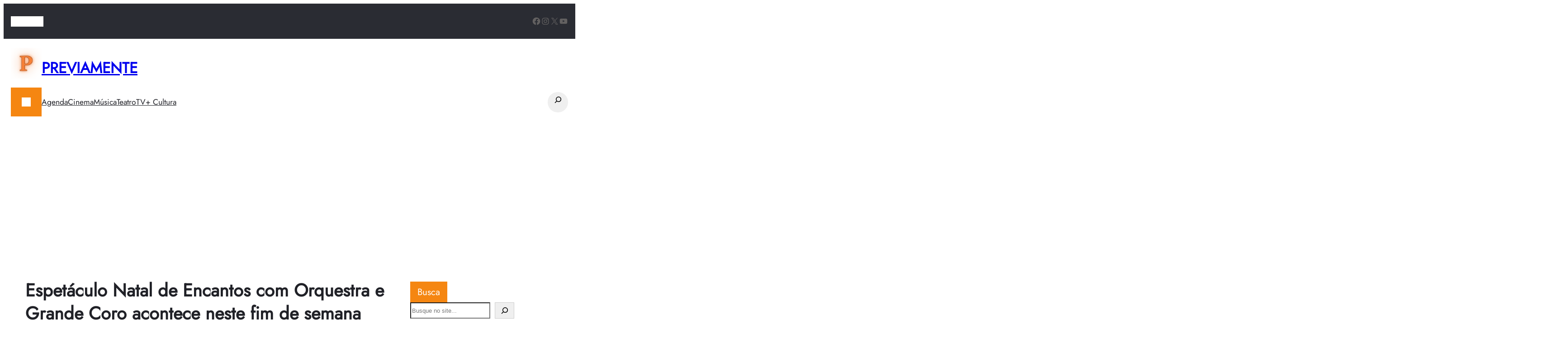

--- FILE ---
content_type: text/html; charset=utf-8
request_url: https://www.google.com/recaptcha/api2/aframe
body_size: 267
content:
<!DOCTYPE HTML><html><head><meta http-equiv="content-type" content="text/html; charset=UTF-8"></head><body><script nonce="OULin6GJhT941ILzkUQRLQ">/** Anti-fraud and anti-abuse applications only. See google.com/recaptcha */ try{var clients={'sodar':'https://pagead2.googlesyndication.com/pagead/sodar?'};window.addEventListener("message",function(a){try{if(a.source===window.parent){var b=JSON.parse(a.data);var c=clients[b['id']];if(c){var d=document.createElement('img');d.src=c+b['params']+'&rc='+(localStorage.getItem("rc::a")?sessionStorage.getItem("rc::b"):"");window.document.body.appendChild(d);sessionStorage.setItem("rc::e",parseInt(sessionStorage.getItem("rc::e")||0)+1);localStorage.setItem("rc::h",'1768355077772');}}}catch(b){}});window.parent.postMessage("_grecaptcha_ready", "*");}catch(b){}</script></body></html>

--- FILE ---
content_type: application/javascript; charset=utf-8
request_url: https://fundingchoicesmessages.google.com/f/AGSKWxV5pFKHm_dEgNGN6jeoQsagprw-BZj85OC-u00SXVcPQEnm5_h70-omdLV4P3cXPNK-xCAHRwiKU_nKrEHjN8f9WSyiJ4P0Ie1QCDDjC2Moe8hTAhATQ262GcCqdtyqAYw3ChE5HYdt2bQTaYuWj9BQOQiiTsf0-60dh0cnBHQv8Hme-EFwjBTFoyPm/_/ad-overlay./adw./ad_util._580x100./inc/ad-
body_size: -1290
content:
window['a1936a49-0501-4f87-a6b7-f9b4a60924c7'] = true;